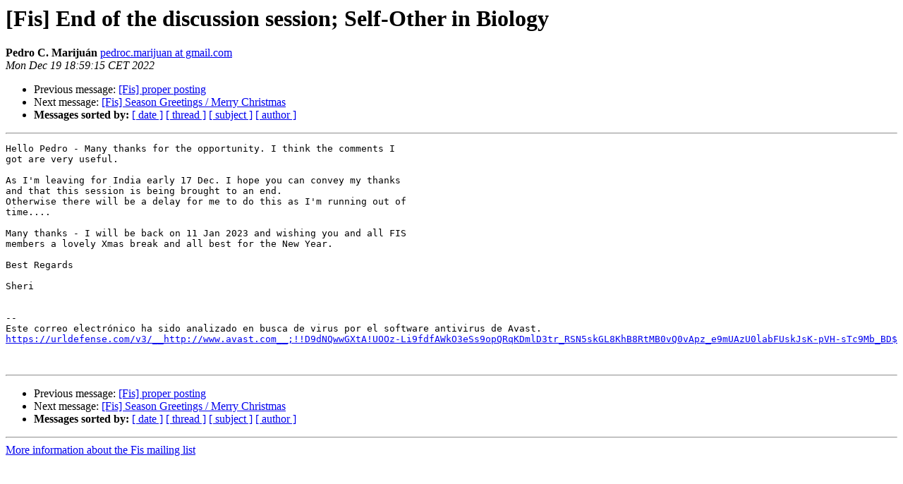

--- FILE ---
content_type: text/html
request_url: http://listas.unizar.es/pipermail/fis/2022-December/003212.html
body_size: 1400
content:
<!DOCTYPE HTML PUBLIC "-//W3C//DTD HTML 4.01 Transitional//EN">
<HTML>
 <HEAD>
   <TITLE> [Fis] End of the discussion session; Self-Other in Biology
   </TITLE>
   <LINK REL="Index" HREF="index.html" >
   <LINK REL="made" HREF="mailto:fis%40listas.unizar.es?Subject=Re%3A%20%5BFis%5D%20End%20of%20the%20discussion%20session%3B%20Self-Other%20in%20Biology&In-Reply-To=%3C71ccdfe7-8802-79d7-77ce-5a4fdc39a6ce%40gmail.com%3E">
   <META NAME="robots" CONTENT="index,nofollow">
   <style type="text/css">
       pre {
           white-space: pre-wrap;       /* css-2.1, curent FF, Opera, Safari */
           }
   </style>
   <META http-equiv="Content-Type" content="text/html; charset=us-ascii">
   <LINK REL="Previous"  HREF="003211.html">
   <LINK REL="Next"  HREF="003213.html">
 </HEAD>
 <BODY BGCOLOR="#ffffff">
   <H1>[Fis] End of the discussion session; Self-Other in Biology</H1>
    <B>Pedro C. Mariju&#225;n</B> 
    <A HREF="mailto:fis%40listas.unizar.es?Subject=Re%3A%20%5BFis%5D%20End%20of%20the%20discussion%20session%3B%20Self-Other%20in%20Biology&In-Reply-To=%3C71ccdfe7-8802-79d7-77ce-5a4fdc39a6ce%40gmail.com%3E"
       TITLE="[Fis] End of the discussion session; Self-Other in Biology">pedroc.marijuan at gmail.com
       </A><BR>
    <I>Mon Dec 19 18:59:15 CET 2022</I>
    <P><UL>
        <LI>Previous message: <A HREF="003211.html">[Fis] proper posting
</A></li>
        <LI>Next message: <A HREF="003213.html">[Fis] Season Greetings / Merry Christmas
</A></li>
         <LI> <B>Messages sorted by:</B> 
              <a href="date.html#3212">[ date ]</a>
              <a href="thread.html#3212">[ thread ]</a>
              <a href="subject.html#3212">[ subject ]</a>
              <a href="author.html#3212">[ author ]</a>
         </LI>
       </UL>
    <HR>  
<!--beginarticle-->
<PRE>Hello Pedro - Many thanks for the opportunity. I think the comments I
got are very useful.

As I'm leaving for India early 17 Dec. I hope you can convey my thanks
and that this session is being brought to an end.
Otherwise there will be a delay for me to do this as I'm running out of
time....

Many thanks - I will be back on 11 Jan 2023 and wishing you and all FIS
members a lovely Xmas break and all best for the New Year.

Best Regards

Sheri


--
Este correo electr&#243;nico ha sido analizado en busca de virus por el software antivirus de Avast.
<A HREF="https://urldefense.com/v3/__http://www.avast.com__;!!D9dNQwwGXtA!UOOz-Li9fdfAWkO3eSs9opQRqKDmlD3tr_RSN5skGL8KhB8RtMB0vQ0vApz_e9mUAzU0labFUskJsK-pVH-sTc9Mb_BD$">https://urldefense.com/v3/__http://www.avast.com__;!!D9dNQwwGXtA!UOOz-Li9fdfAWkO3eSs9opQRqKDmlD3tr_RSN5skGL8KhB8RtMB0vQ0vApz_e9mUAzU0labFUskJsK-pVH-sTc9Mb_BD$</A> 


</PRE>

<!--endarticle-->
    <HR>
    <P><UL>
        <!--threads-->
	<LI>Previous message: <A HREF="003211.html">[Fis] proper posting
</A></li>
	<LI>Next message: <A HREF="003213.html">[Fis] Season Greetings / Merry Christmas
</A></li>
         <LI> <B>Messages sorted by:</B> 
              <a href="date.html#3212">[ date ]</a>
              <a href="thread.html#3212">[ thread ]</a>
              <a href="subject.html#3212">[ subject ]</a>
              <a href="author.html#3212">[ author ]</a>
         </LI>
       </UL>

<hr>
<a href="http://listas.unizar.es/cgi-bin/mailman/listinfo/fis">More information about the Fis
mailing list</a><br>
</body></html>
